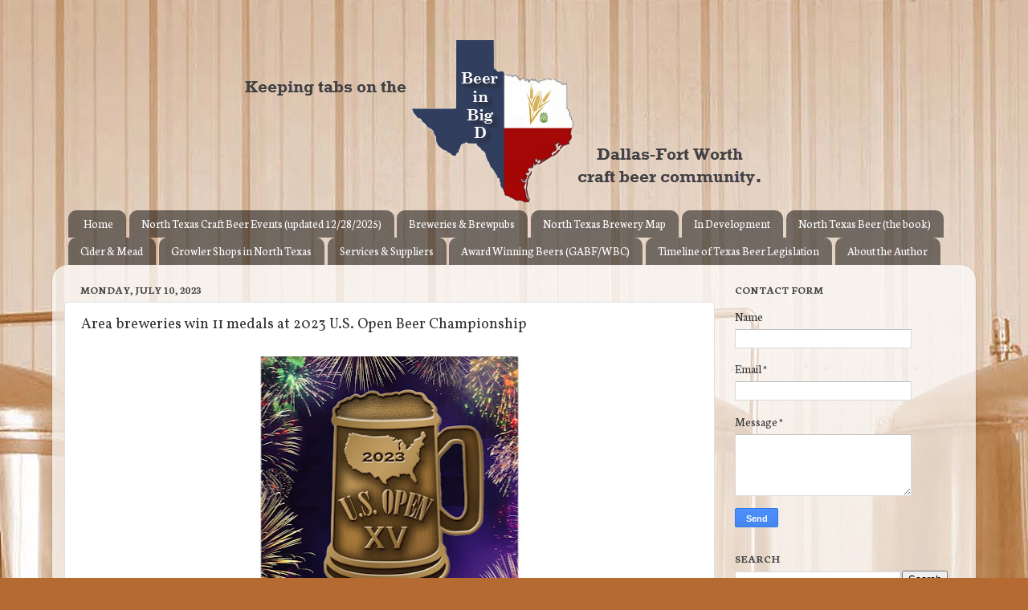

--- FILE ---
content_type: text/plain
request_url: https://www.google-analytics.com/j/collect?v=1&_v=j102&a=1633764790&t=pageview&_s=1&dl=https%3A%2F%2Fwww.beerinbigd.com%2F2023%2F07%2Farea-breweries-win-11-medals-at-2023-us.html&ul=en-us%40posix&dt=Area%20breweries%20win%2011%20medals%20at%202023%20U.S.%20Open%20Beer%20Championship%20%7C%20Beer%20in%20Big%20D&sr=1280x720&vp=1280x720&_u=IEBAAEABAAAAACAAI~&jid=923515714&gjid=1173892391&cid=1169146644.1766963460&tid=UA-40078828-1&_gid=2136224048.1766963460&_r=1&_slc=1&z=1918700111
body_size: -451
content:
2,cG-NX806JS1L4